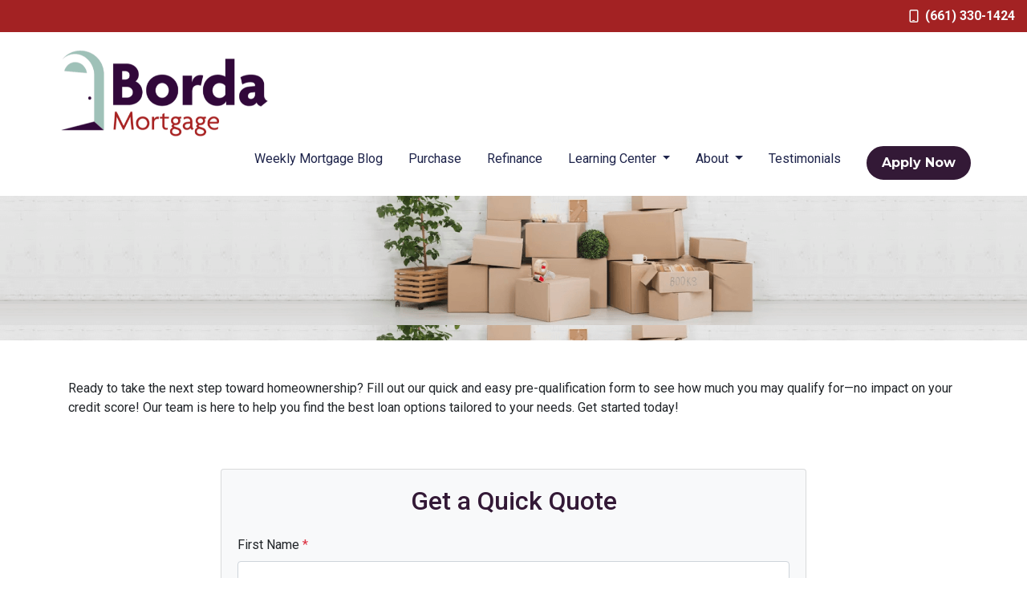

--- FILE ---
content_type: text/html; charset=UTF-8
request_url: https://www.teamborda.com/pre-qualify/
body_size: 4787
content:
<!DOCTYPE html>
<html lang="en">
<head>
    <meta charset="UTF-8">
    <meta name="viewport" content="width=device-width, initial-scale=1.0">
        <title>Borda Mortgage Associates</title>
    <link rel="canonical" href="https://www.teamborda.com/pre-qualify">
    <meta name="title" content="Borda Mortgage Associates">
    <meta name="description" content="">
    <meta name="keywords" content="">
    <meta name="robots" content="index, follow">
    <meta name="language" content="English">
    <meta property="og:title" content="Borda Mortgage Associates" />
    <meta property="twitter:title" content="Borda Mortgage Associates" />

    

    <style type="text/css"></style>

    <style type="text/css">header #navbar-top a.nav-link { color: #1d234a !important; }
</style>


<link rel="dns-prefetch" href="//di1v4rx98wr59.cloudfront.net">
<link rel="dns-prefetch" href="//d2vfmc14ehtaht.cloudfront.net">
<link rel="dns-prefetch" href="//fonts.gstatic.com">

                        <link rel="stylesheet" href="https://d2vfmc14ehtaht.cloudfront.net/optimized/css/6cbc8ec9ad1b41172c502e8c0ea416eff6072f4c.css">
                <style type="text/css">
    :root {
        --color-primary-main: inherit;
        --color-primary-light: inherit;
        --color-primary-lighter: inherit;
        --color-primary-lightest: inherit;
        --color-primary-dark: inherit;
        --color-primary-darker: inherit;
        --color-primary-darkest: inherit;
        --color-secondary-main: inherit;
        --color-secondary-light: inherit;
        --color-secondary-lighter: inherit;
        --color-secondary-lightest: inherit;
        --color-secondary-dark: inherit;
        --color-secondary-darker: inherit;
        --color-secondary-darkest: inherit;

        --color-text-main: inherit;
        --color-text-light: inherit;
        --color-text-lighter: inherit;
        --color-text-lightest: inherit;
        --color-text-dark: inherit;
        --color-text-darker: inherit;
        --color-text-darkest: inherit;
        --color-canvas-default-transparent: rgba(255,255,255,0);
        --color-page-header-bg: #f6f8fa;
        --color-marketing-icon-primary: #218bff;
        --color-marketing-icon-secondary: #54aeff;
        --color-diff-blob-addition-num-text: #24292f;
        --color-diff-blob-addition-fg: #24292f;
        --color-diff-blob-addition-num-bg: #ccffd8;
        --color-diff-blob-addition-line-bg: #e6ffec;
        --color-diff-blob-addition-word-bg: #abf2bc;
        --color-diff-blob-deletion-num-text: #24292f;
    }
</style>

    <link rel="shortcut icon" href="">
    <link rel="icon" href="">
</head>
<body>

    <header>
    <div class="topbar">
        <div class="row">
            <div class="col d-flex justify-content-end">
                                                <a class="font-bold d-flex align-items-center text-nowrap text-decoration-none" href="tel: (661) 330-1424">
                    <i class="fa-regular fa-mobile mr-2"></i> (661) 330-1424
                </a>
            </div>
        </div>
    </div>

    <nav>
        <div class="container p-0 d-flex align-items-start align-items-xl-center">
            <a class="navbar-brand" href="/">
                <img class="img-fluid" src="https://di1v4rx98wr59.cloudfront.net/aeff0e5485492/d26888e927845f69435290138384ea0c1aca059c.png" alt="Borda Mortgage Associates">
            </a>

            <div class="d-xl-none d-flex my-3">
                <a class="btn btn-primary btn-mobile-nav d-flex d-xl-none ml-auto mr-2" href="tel: (661) 330-1424"><i class="fa-regular fa-phone"></i></a>

                <div class="navbar-light">
                    <button class="btn-mobile-nav navbar-toggler" type="button" data-toggle="collapse" data-target="#navbar-top" aria-controls="navbar-top" aria-expanded="false" aria-label="Toggle navigation">
                        <span class="navbar-toggler-icon"></span>
                    </button>
                </div>
            </div>

            <div class="collapse navbar-collapse ml-auto" id="navbar-top">
                <ul class="ml-auto navbar-nav">
                                                                        <li class="nav-item">
                                <a class="nav-link text-nowrap" href="#">Weekly Mortgage Blog</a>
                            </li>
                                                                                                <li class="nav-item">
                                <a class="nav-link text-nowrap" href="/home-purchase">Purchase</a>
                            </li>
                                                                                                <li class="nav-item">
                                <a class="nav-link text-nowrap" href="/home-refinance">Refinance</a>
                            </li>
                                                                                                <li class="dropdown nav-item">
                                <a href="#" class="dropdown-toggle nav-link text-nowrap" data-toggle="dropdown">
                                    Learning Center
                                </a>
                                <ul class="dropdown-menu">
                                                                            <li class="nav-item">
                                            <a href="/loan-programs" class="nav-link text-nowrap">
                                                Loan Programs
                                            </a>
                                        </li>
                                                                            <li class="nav-item">
                                            <a href="/loan-process" class="nav-link text-nowrap">
                                                Loan Process
                                            </a>
                                        </li>
                                                                            <li class="nav-item">
                                            <a href="/mortgage-basics" class="nav-link text-nowrap">
                                                Mortgage Basics
                                            </a>
                                        </li>
                                                                            <li class="nav-item">
                                            <a href="/online-forms" class="nav-link text-nowrap">
                                                Online Forms
                                            </a>
                                        </li>
                                                                            <li class="nav-item">
                                            <a href="/faq" class="nav-link text-nowrap">
                                                FAQ
                                            </a>
                                        </li>
                                                                            <li class="nav-item">
                                            <a href="/blog" class="nav-link text-nowrap">
                                                Blog
                                            </a>
                                        </li>
                                                                    </ul>
                            </li>
                                                                                                <li class="dropdown nav-item">
                                <a href="#" class="dropdown-toggle nav-link text-nowrap" data-toggle="dropdown">
                                    About
                                </a>
                                <ul class="dropdown-menu">
                                                                            <li class="nav-item">
                                            <a href="/roster" class="nav-link text-nowrap">
                                                Meet the Team
                                            </a>
                                        </li>
                                                                            <li class="nav-item">
                                            <a href="/contact-us" class="nav-link text-nowrap">
                                                Contact
                                            </a>
                                        </li>
                                                                            <li class="nav-item">
                                            <a href="/testimonials" class="nav-link text-nowrap">
                                                Testimonials
                                            </a>
                                        </li>
                                                                            <li class="nav-item">
                                            <a href="/review-us" class="nav-link text-nowrap">
                                                Review Us
                                            </a>
                                        </li>
                                                                    </ul>
                            </li>
                                                                                                <li class="nav-item">
                                <a class="nav-link text-nowrap" href="/testimonials">Testimonials</a>
                            </li>
                                            
                    
                                        <li class="ml-xl-auto">
                        <a href="/apply-now" class="btn btn-primary text-nowrap px-3 ml-xl-3 font-bold my-1 mx-xl-0">
                            Apply Now
                        </a>
                    </li>
                    
                                    </ul>
            </div>
        </div>
    </nav>
</header>
                    <section class="section-banner-inner"
             style="background-image: url('https://d2vfmc14ehtaht.cloudfront.net/images/simply-unpacking/innerbannerbg.png?format=webp')"></section>
    
<section class="is-section is-box">
        <div class="container py-5">
            <div class="row">
                <div class="col">
                    <p>Ready to take the next step toward homeownership? Fill out our quick and easy pre-qualification form to see how much you may qualify for—no impact on your credit score! Our team is here to help you find the best loan options tailored to your needs. Get started today!</p>
                </div>
            </div>            <div class="row mt-5">
                <div class="col-xl-8 offset-xl-2">
                    <div class="card bg-light">
                        <div class="card-body">
                            
<div class="fw-container"><h2 class="fw-headline text-primary text-center mt-0">Get a Quick Quote</h2><form enctype="multipart/form-data" method="post" class="form-widget mt-4" data-form="eyJpbnB1dHMiOltdfQ=="> <input type="hidden" name="_token" value="cB2iFuZb1OEK7SLKUeKfsWUkPrzw6qC33xaHOcHm" autocomplete="off"><input type="hidden" name="form_key" value="quick-quote"><div class="rcv3" data-sitekey="6LeI6qokAAAAANmLslC-uxMj-WP32B1kdCNrFZRM"></div><script src="https://www.google.com/recaptcha/api.js?render=6LeI6qokAAAAANmLslC-uxMj-WP32B1kdCNrFZRM"></script><input type="text" name="alt_email" value="" style="display:none;"><input type="hidden" name="form_id" value="d-64777e1d1cef37f2b80a7996"><div class="row"><div class="col-12"><div class="form-group"><label>First Name <span class="text-danger">*</span></label> <input name="first_name" class="form-control input"> </div></div><div class="col-12"><div class="form-group"><label>Last Name <span class="text-danger">*</span></label> <input name="last_name" class="form-control input"> </div></div><div class="col-12"><div class="form-group"><label>Email <span class="text-danger">*</span></label> <input name="email" class="form-control input"> </div></div><div class="col-12"><div class="form-group"><label>Home Phone <span class="text-danger">*</span></label> <input name="home_phone" class="form-control input"> </div></div><div class="col-12"><div class="form-group"><label>Loan Amount <span class="text-danger">*</span></label> <select name="loan_amount" class="form-control"><option disabled value="">- Select an option -</option> <option value="less_than_75k">Less than $75,000</option><option value="75k_100k">$75,000 - $100,000</option><option value="100k_125k">$100,000 - $125,000</option><option value="125k_150k">$125,000 - $150,000</option><option value="150k_175k">$150,000 - $175,000</option><option value="175k_200k">$175,000 - $200,000</option><option value="200k_225k">$200,000 - $225,000</option><option value="225k_250k">$225,000 - $250,000</option><option value="250k_275k">$250,000 - $275,000</option><option value="275k_300k">$275,000 - $300,000</option><option value="300k_325k">$300,000 - $325,000</option><option value="325k_350k">$325,000 - $350,000</option><option value="350k_375k">$350,000 - $375,000</option><option value="375k_400k">$375,000 - $400,000</option><option value="400k_425k">$400,000 - $425,000</option><option value="425k_450k">$425,000 - $450,000</option><option value="450k_475k">$450,000 - $475,000</option><option value="475k_500k">$475,000 - $500,000</option><option value="500k_525k">$500,000 - $525,000</option><option value="525k_550k">$525,000 - $550,000</option><option value="550k_575k">$550,000 - $575,000</option><option value="575k_600k">$575,000 - $600,000</option><option value="600k_625k">$600,000 - $625,000</option><option value="625k_650k">$625,000 - $650,000</option><option value="650k_675k">$650,000 - $675,000</option><option value="675k_700k">$675,000 - $700,000</option><option value="700k_725k">$700,000 - $725,000</option><option value="725k_750k">$725,000 - $750,000</option><option value="750k_775k">$750,000 - $775,000</option><option value="775k_800k">$775,000 - $800,000</option><option value="800k_825k">$800,000 - $825,000</option><option value="825k_850k">$825,000 - $850,000</option><option value="850k_875k">$850,000 - $875,000</option><option value="875k_900k">$875,000 - $900,000</option><option value="900k_925k">$900,000 - $925,000</option><option value="925k_950k">$925,000 - $950,000</option><option value="950k_975k">$950,000 - $975,000</option><option value="975k_1000k">$975,000 - $1,000,000</option><option value="1000k_1100k">$1,000,000 - $1,100,000</option><option value="1100k_1200k">$1,100,000 - $1,200,000</option><option value="1200k_1300k">$1,200,000 - $1,300,000</option><option value="1300k_1400k">$1,300,000 - $1,400,000</option><option value="1400k_1500k">$1,400,000 - $1,500,000</option><option value="1500k_1600k">$1,500,000 - $1,600,000</option><option value="1600k_1700k">$1,600,000 - $1,700,000</option><option value="1700k_1800k">$1,700,000 - $1,800,000</option><option value="1800k_1900k">$1,800,000 - $1,900,000</option><option value="1900k_2000k">$1,900,000 - $2,000,000</option><option value="2000k_or_more">$2,000,000+</option></select> </div></div><div class="col-12"><div class="form-group"><label>Property Value <span class="text-danger">*</span></label> <select name="property_value" class="form-control"><option disabled value="">- Select an option -</option> <option value="less_than_75k">Less than $75,000</option><option value="75k_100k">$75,000 - $100,000</option><option value="100k_125k">$100,000 - $125,000</option><option value="125k_150k">$125,000 - $150,000</option><option value="150k_175k">$150,000 - $175,000</option><option value="175k_200k">$175,000 - $200,000</option><option value="200k_225k">$200,000 - $225,000</option><option value="225k_250k">$225,000 - $250,000</option><option value="250k_275k">$250,000 - $275,000</option><option value="275k_300k">$275,000 - $300,000</option><option value="300k_325k">$300,000 - $325,000</option><option value="325k_350k">$325,000 - $350,000</option><option value="350k_375k">$350,000 - $375,000</option><option value="375k_400k">$375,000 - $400,000</option><option value="400k_425k">$400,000 - $425,000</option><option value="425k_450k">$425,000 - $450,000</option><option value="450k_475k">$450,000 - $475,000</option><option value="475k_500k">$475,000 - $500,000</option><option value="500k_525k">$500,000 - $525,000</option><option value="525k_550k">$525,000 - $550,000</option><option value="550k_575k">$550,000 - $575,000</option><option value="575k_600k">$575,000 - $600,000</option><option value="600k_625k">$600,000 - $625,000</option><option value="625k_650k">$625,000 - $650,000</option><option value="650k_675k">$650,000 - $675,000</option><option value="675k_700k">$675,000 - $700,000</option><option value="700k_725k">$700,000 - $725,000</option><option value="725k_750k">$725,000 - $750,000</option><option value="750k_775k">$750,000 - $775,000</option><option value="775k_800k">$775,000 - $800,000</option><option value="800k_825k">$800,000 - $825,000</option><option value="825k_850k">$825,000 - $850,000</option><option value="850k_875k">$850,000 - $875,000</option><option value="875k_900k">$875,000 - $900,000</option><option value="900k_925k">$900,000 - $925,000</option><option value="925k_950k">$925,000 - $950,000</option><option value="950k_975k">$950,000 - $975,000</option><option value="975k_1000k">$975,000 - $1,000,000</option><option value="1000k_1100k">$1,000,000 - $1,100,000</option><option value="1100k_1200k">$1,100,000 - $1,200,000</option><option value="1200k_1300k">$1,200,000 - $1,300,000</option><option value="1300k_1400k">$1,300,000 - $1,400,000</option><option value="1400k_1500k">$1,400,000 - $1,500,000</option><option value="1500k_1600k">$1,500,000 - $1,600,000</option><option value="1600k_1700k">$1,600,000 - $1,700,000</option><option value="1700k_1800k">$1,700,000 - $1,800,000</option><option value="1800k_1900k">$1,800,000 - $1,900,000</option><option value="1900k_2000k">$1,900,000 - $2,000,000</option><option value="2000k_or_more">$2,000,000+</option></select> </div></div><div class="col-12"><div class="form-group"><label>Loan Type <span class="text-danger">*</span></label> <select name="loan_type" class="form-control"><option disabled value="">- Select an option -</option> <option value="purchase">Purchase</option><option value="refinance">Refinance</option><option value="debt_consolidation">Debt Consolidation</option><option value="home_equity">Home Equity</option></select> </div></div><div class="col-12"><div class="form-group"><label>Credit Score <span class="text-danger">*</span></label> <select name="credit_score_ranking" class="form-control"><option disabled value="">- Select an option -</option> <option value="excellent">Excellent</option><option value="good">Good</option><option value="fair">Fair</option><option value="poor">Poor</option></select> </div></div> <div class="col-12">
                <div class="form-group mb-0">
                    <div class="d-flex align-items-start">
                        <input type="hidden" name="opt_out_consent_accepted" value="No">
                        <input required name="opt_out_consent_accepted" type="checkbox" id="opt_out_accepted" class="styled-checkbox mr-2" style="width: 20px; height: 20px; margin-top: 4px;" value="Yes">
                        <label for="opt_out_accepted" class="text-sm" style="font-size: 12px;">By providing your phone number and/or email and clicking "Submit"
            you agree to our <a href="https://teamborda.com/legal">Terms of Service</a> and <a href="https://teamborda.com/privacy-policy">Privacy Policy</a> and consent to receive
             marketing communications from Borda Mortgage Associates via text, call, or email, including automated messages. To opt out, reply 'STOP' to any text.
              Message and data rates may apply.</label>
                    </div>
                </div>
            </div><div class="col-12"><button disabled class="btn btn-primary button-disabled">Submit</button> </div></div>
 </form></div>
                        </div>
                    </div>
                </div>
            </div>
        </div>
    </section>


    <footer>

    
        <div class="container pt-3 pt-xl-5 mb-4">
            <div class="row">
                                    <div class="col-md-6 col-xl mb-5 mb-xl-0">
                                                    <h3>About Us</h3>
                        
                                                    <ul class="children-1">
                                                                    <li>
                                                                                    <p class="mb-0">
                                                We've been helping customers afford the home of their dreams for many years and we love what we do.<br>Company NMLS: 257773<br>Personal NMLS: 257773<br><br><a target='_blank' href='https://www.nmlsconsumeraccess.org/'>NMLS Consumer Access</a>
                                            </p>
                                                                            </li>
                                                            </ul>
                                            </div>
                                    <div class="col-md-6 col-xl mb-5 mb-xl-0">
                                                    <h3>Contact Us</h3>
                        
                                                    <ul class="children-1">
                                                                    <li>
                                                                                    <p class="mb-0">
                                                1006 Calloway Drive# B<br>Bakersfield, CA 93312<br>Phone: (661) 330-1424<br><a href="mailto:tisha@teamborda.com">tisha@teamborda.com</a>
                                            </p>
                                                                            </li>
                                                            </ul>
                                            </div>
                                    <div class="col-md-6 col-xl mb-5 mb-xl-0">
                                                    <h3>Disclaimers</h3>
                        
                                                    <ul class="children-4">
                                                                    <li>
                                                                                    <a class="text-white" href="/legal">Legal</a>
                                                                            </li>
                                                                    <li>
                                                                                    <a class="text-white" href="/privacy-policy">Privacy Policy</a>
                                                                            </li>
                                                                    <li>
                                                                                    <a class="text-white" href="/accessibility-statement">Accessibility Statement</a>
                                                                            </li>
                                                                    <li>
                                                                                    <a class="text-white" href="/site-map">Site Map</a>
                                                                            </li>
                                                            </ul>
                                            </div>
                                    <div class="col-md-6 col-xl mb-5 mb-xl-0">
                                                    <h3>Resources</h3>
                        
                                                    <ul class="children-5">
                                                                    <li>
                                                                                    <a class="text-white" href="/loan-programs">Loan Programs</a>
                                                                            </li>
                                                                    <li>
                                                                                    <a class="text-white" href="/loan-process">Loan Process</a>
                                                                            </li>
                                                                    <li>
                                                                                    <a class="text-white" href="/mortgage-basics">Mortgage Basics</a>
                                                                            </li>
                                                                    <li>
                                                                                    <a class="text-white" href="/online-forms">Online Forms</a>
                                                                            </li>
                                                                    <li>
                                                                                    <a class="text-white" href="/faq">FAQ</a>
                                                                            </li>
                                                            </ul>
                                            </div>
                            </div>
        </div>

    
    <div class="bg-primary-darkest py-3">
            
        <div class="container">
            <div class="row">
                <div class="col-xl mb-2 mb-xl-0">
                                            <img src="https://d2vfmc14ehtaht.cloudfront.net/images/eoh-logo.svg?format=webp" class="img-sm"
                             alt="Equal Housing Lender Graphic"/>
                                    </div>
                <div class="col-xl d-flex flex-column align-items-center align-items-xl-end justify-content-center justify-content-xl-end">
                    <div class="socials-compact">
                        











                    </div>
                    <div id="lhp-branding" class="mt-3">
                        <img src="https://cdn.lenderhomepage.com/images/poweredby.png" width="27" height="21" alt="LenderHomePage Footer Logo"> Powered By <a href="https://www.lenderhomepage.com" target="_blank" class="ml-1">LenderHomePage.com</a>
                    </div>
                </div>
            </div>
        </div>
    </div>

</footer>
    <script async src="/js/f03dc1cce48afaf4/app.js"></script>
        <script>
        var _paq = window._paq = window._paq || [];
        /* tracker methods like "setCustomDimension" should be called before "trackPageView" */
        _paq.push(['trackPageView']);
        _paq.push(['enableLinkTracking']);
        (function() {
            var u="//oov.lenderhomepagecdn.com/";
            _paq.push(['setTrackerUrl', u+'matomo.php']);
            _paq.push(['setSiteId', '43963']);
            var d=document, g=d.createElement('script'), s=d.getElementsByTagName('script')[0];
            g.async=true; g.src='https://d1lndjvmq55t3r.cloudfront.net/matomo.js'; s.parentNode.insertBefore(g,s);
        })();
    </script>

    <script>var _userway_config = {account: 'che6LPcYj9', position: 2, color: "#0048FF"  }</script>
    <script src='https://cdn.userway.org/widget.js'></script>


    





    <script>window.preselectedLoanType = false</script>

    <script>window.loanOfficerUrl = "";</script>



</body>
</html>


--- FILE ---
content_type: text/html; charset=utf-8
request_url: https://www.google.com/recaptcha/api2/anchor?ar=1&k=6LeI6qokAAAAANmLslC-uxMj-WP32B1kdCNrFZRM&co=aHR0cHM6Ly93d3cudGVhbWJvcmRhLmNvbTo0NDM.&hl=en&v=PoyoqOPhxBO7pBk68S4YbpHZ&size=invisible&anchor-ms=20000&execute-ms=30000&cb=9526y27f0d8n
body_size: 48670
content:
<!DOCTYPE HTML><html dir="ltr" lang="en"><head><meta http-equiv="Content-Type" content="text/html; charset=UTF-8">
<meta http-equiv="X-UA-Compatible" content="IE=edge">
<title>reCAPTCHA</title>
<style type="text/css">
/* cyrillic-ext */
@font-face {
  font-family: 'Roboto';
  font-style: normal;
  font-weight: 400;
  font-stretch: 100%;
  src: url(//fonts.gstatic.com/s/roboto/v48/KFO7CnqEu92Fr1ME7kSn66aGLdTylUAMa3GUBHMdazTgWw.woff2) format('woff2');
  unicode-range: U+0460-052F, U+1C80-1C8A, U+20B4, U+2DE0-2DFF, U+A640-A69F, U+FE2E-FE2F;
}
/* cyrillic */
@font-face {
  font-family: 'Roboto';
  font-style: normal;
  font-weight: 400;
  font-stretch: 100%;
  src: url(//fonts.gstatic.com/s/roboto/v48/KFO7CnqEu92Fr1ME7kSn66aGLdTylUAMa3iUBHMdazTgWw.woff2) format('woff2');
  unicode-range: U+0301, U+0400-045F, U+0490-0491, U+04B0-04B1, U+2116;
}
/* greek-ext */
@font-face {
  font-family: 'Roboto';
  font-style: normal;
  font-weight: 400;
  font-stretch: 100%;
  src: url(//fonts.gstatic.com/s/roboto/v48/KFO7CnqEu92Fr1ME7kSn66aGLdTylUAMa3CUBHMdazTgWw.woff2) format('woff2');
  unicode-range: U+1F00-1FFF;
}
/* greek */
@font-face {
  font-family: 'Roboto';
  font-style: normal;
  font-weight: 400;
  font-stretch: 100%;
  src: url(//fonts.gstatic.com/s/roboto/v48/KFO7CnqEu92Fr1ME7kSn66aGLdTylUAMa3-UBHMdazTgWw.woff2) format('woff2');
  unicode-range: U+0370-0377, U+037A-037F, U+0384-038A, U+038C, U+038E-03A1, U+03A3-03FF;
}
/* math */
@font-face {
  font-family: 'Roboto';
  font-style: normal;
  font-weight: 400;
  font-stretch: 100%;
  src: url(//fonts.gstatic.com/s/roboto/v48/KFO7CnqEu92Fr1ME7kSn66aGLdTylUAMawCUBHMdazTgWw.woff2) format('woff2');
  unicode-range: U+0302-0303, U+0305, U+0307-0308, U+0310, U+0312, U+0315, U+031A, U+0326-0327, U+032C, U+032F-0330, U+0332-0333, U+0338, U+033A, U+0346, U+034D, U+0391-03A1, U+03A3-03A9, U+03B1-03C9, U+03D1, U+03D5-03D6, U+03F0-03F1, U+03F4-03F5, U+2016-2017, U+2034-2038, U+203C, U+2040, U+2043, U+2047, U+2050, U+2057, U+205F, U+2070-2071, U+2074-208E, U+2090-209C, U+20D0-20DC, U+20E1, U+20E5-20EF, U+2100-2112, U+2114-2115, U+2117-2121, U+2123-214F, U+2190, U+2192, U+2194-21AE, U+21B0-21E5, U+21F1-21F2, U+21F4-2211, U+2213-2214, U+2216-22FF, U+2308-230B, U+2310, U+2319, U+231C-2321, U+2336-237A, U+237C, U+2395, U+239B-23B7, U+23D0, U+23DC-23E1, U+2474-2475, U+25AF, U+25B3, U+25B7, U+25BD, U+25C1, U+25CA, U+25CC, U+25FB, U+266D-266F, U+27C0-27FF, U+2900-2AFF, U+2B0E-2B11, U+2B30-2B4C, U+2BFE, U+3030, U+FF5B, U+FF5D, U+1D400-1D7FF, U+1EE00-1EEFF;
}
/* symbols */
@font-face {
  font-family: 'Roboto';
  font-style: normal;
  font-weight: 400;
  font-stretch: 100%;
  src: url(//fonts.gstatic.com/s/roboto/v48/KFO7CnqEu92Fr1ME7kSn66aGLdTylUAMaxKUBHMdazTgWw.woff2) format('woff2');
  unicode-range: U+0001-000C, U+000E-001F, U+007F-009F, U+20DD-20E0, U+20E2-20E4, U+2150-218F, U+2190, U+2192, U+2194-2199, U+21AF, U+21E6-21F0, U+21F3, U+2218-2219, U+2299, U+22C4-22C6, U+2300-243F, U+2440-244A, U+2460-24FF, U+25A0-27BF, U+2800-28FF, U+2921-2922, U+2981, U+29BF, U+29EB, U+2B00-2BFF, U+4DC0-4DFF, U+FFF9-FFFB, U+10140-1018E, U+10190-1019C, U+101A0, U+101D0-101FD, U+102E0-102FB, U+10E60-10E7E, U+1D2C0-1D2D3, U+1D2E0-1D37F, U+1F000-1F0FF, U+1F100-1F1AD, U+1F1E6-1F1FF, U+1F30D-1F30F, U+1F315, U+1F31C, U+1F31E, U+1F320-1F32C, U+1F336, U+1F378, U+1F37D, U+1F382, U+1F393-1F39F, U+1F3A7-1F3A8, U+1F3AC-1F3AF, U+1F3C2, U+1F3C4-1F3C6, U+1F3CA-1F3CE, U+1F3D4-1F3E0, U+1F3ED, U+1F3F1-1F3F3, U+1F3F5-1F3F7, U+1F408, U+1F415, U+1F41F, U+1F426, U+1F43F, U+1F441-1F442, U+1F444, U+1F446-1F449, U+1F44C-1F44E, U+1F453, U+1F46A, U+1F47D, U+1F4A3, U+1F4B0, U+1F4B3, U+1F4B9, U+1F4BB, U+1F4BF, U+1F4C8-1F4CB, U+1F4D6, U+1F4DA, U+1F4DF, U+1F4E3-1F4E6, U+1F4EA-1F4ED, U+1F4F7, U+1F4F9-1F4FB, U+1F4FD-1F4FE, U+1F503, U+1F507-1F50B, U+1F50D, U+1F512-1F513, U+1F53E-1F54A, U+1F54F-1F5FA, U+1F610, U+1F650-1F67F, U+1F687, U+1F68D, U+1F691, U+1F694, U+1F698, U+1F6AD, U+1F6B2, U+1F6B9-1F6BA, U+1F6BC, U+1F6C6-1F6CF, U+1F6D3-1F6D7, U+1F6E0-1F6EA, U+1F6F0-1F6F3, U+1F6F7-1F6FC, U+1F700-1F7FF, U+1F800-1F80B, U+1F810-1F847, U+1F850-1F859, U+1F860-1F887, U+1F890-1F8AD, U+1F8B0-1F8BB, U+1F8C0-1F8C1, U+1F900-1F90B, U+1F93B, U+1F946, U+1F984, U+1F996, U+1F9E9, U+1FA00-1FA6F, U+1FA70-1FA7C, U+1FA80-1FA89, U+1FA8F-1FAC6, U+1FACE-1FADC, U+1FADF-1FAE9, U+1FAF0-1FAF8, U+1FB00-1FBFF;
}
/* vietnamese */
@font-face {
  font-family: 'Roboto';
  font-style: normal;
  font-weight: 400;
  font-stretch: 100%;
  src: url(//fonts.gstatic.com/s/roboto/v48/KFO7CnqEu92Fr1ME7kSn66aGLdTylUAMa3OUBHMdazTgWw.woff2) format('woff2');
  unicode-range: U+0102-0103, U+0110-0111, U+0128-0129, U+0168-0169, U+01A0-01A1, U+01AF-01B0, U+0300-0301, U+0303-0304, U+0308-0309, U+0323, U+0329, U+1EA0-1EF9, U+20AB;
}
/* latin-ext */
@font-face {
  font-family: 'Roboto';
  font-style: normal;
  font-weight: 400;
  font-stretch: 100%;
  src: url(//fonts.gstatic.com/s/roboto/v48/KFO7CnqEu92Fr1ME7kSn66aGLdTylUAMa3KUBHMdazTgWw.woff2) format('woff2');
  unicode-range: U+0100-02BA, U+02BD-02C5, U+02C7-02CC, U+02CE-02D7, U+02DD-02FF, U+0304, U+0308, U+0329, U+1D00-1DBF, U+1E00-1E9F, U+1EF2-1EFF, U+2020, U+20A0-20AB, U+20AD-20C0, U+2113, U+2C60-2C7F, U+A720-A7FF;
}
/* latin */
@font-face {
  font-family: 'Roboto';
  font-style: normal;
  font-weight: 400;
  font-stretch: 100%;
  src: url(//fonts.gstatic.com/s/roboto/v48/KFO7CnqEu92Fr1ME7kSn66aGLdTylUAMa3yUBHMdazQ.woff2) format('woff2');
  unicode-range: U+0000-00FF, U+0131, U+0152-0153, U+02BB-02BC, U+02C6, U+02DA, U+02DC, U+0304, U+0308, U+0329, U+2000-206F, U+20AC, U+2122, U+2191, U+2193, U+2212, U+2215, U+FEFF, U+FFFD;
}
/* cyrillic-ext */
@font-face {
  font-family: 'Roboto';
  font-style: normal;
  font-weight: 500;
  font-stretch: 100%;
  src: url(//fonts.gstatic.com/s/roboto/v48/KFO7CnqEu92Fr1ME7kSn66aGLdTylUAMa3GUBHMdazTgWw.woff2) format('woff2');
  unicode-range: U+0460-052F, U+1C80-1C8A, U+20B4, U+2DE0-2DFF, U+A640-A69F, U+FE2E-FE2F;
}
/* cyrillic */
@font-face {
  font-family: 'Roboto';
  font-style: normal;
  font-weight: 500;
  font-stretch: 100%;
  src: url(//fonts.gstatic.com/s/roboto/v48/KFO7CnqEu92Fr1ME7kSn66aGLdTylUAMa3iUBHMdazTgWw.woff2) format('woff2');
  unicode-range: U+0301, U+0400-045F, U+0490-0491, U+04B0-04B1, U+2116;
}
/* greek-ext */
@font-face {
  font-family: 'Roboto';
  font-style: normal;
  font-weight: 500;
  font-stretch: 100%;
  src: url(//fonts.gstatic.com/s/roboto/v48/KFO7CnqEu92Fr1ME7kSn66aGLdTylUAMa3CUBHMdazTgWw.woff2) format('woff2');
  unicode-range: U+1F00-1FFF;
}
/* greek */
@font-face {
  font-family: 'Roboto';
  font-style: normal;
  font-weight: 500;
  font-stretch: 100%;
  src: url(//fonts.gstatic.com/s/roboto/v48/KFO7CnqEu92Fr1ME7kSn66aGLdTylUAMa3-UBHMdazTgWw.woff2) format('woff2');
  unicode-range: U+0370-0377, U+037A-037F, U+0384-038A, U+038C, U+038E-03A1, U+03A3-03FF;
}
/* math */
@font-face {
  font-family: 'Roboto';
  font-style: normal;
  font-weight: 500;
  font-stretch: 100%;
  src: url(//fonts.gstatic.com/s/roboto/v48/KFO7CnqEu92Fr1ME7kSn66aGLdTylUAMawCUBHMdazTgWw.woff2) format('woff2');
  unicode-range: U+0302-0303, U+0305, U+0307-0308, U+0310, U+0312, U+0315, U+031A, U+0326-0327, U+032C, U+032F-0330, U+0332-0333, U+0338, U+033A, U+0346, U+034D, U+0391-03A1, U+03A3-03A9, U+03B1-03C9, U+03D1, U+03D5-03D6, U+03F0-03F1, U+03F4-03F5, U+2016-2017, U+2034-2038, U+203C, U+2040, U+2043, U+2047, U+2050, U+2057, U+205F, U+2070-2071, U+2074-208E, U+2090-209C, U+20D0-20DC, U+20E1, U+20E5-20EF, U+2100-2112, U+2114-2115, U+2117-2121, U+2123-214F, U+2190, U+2192, U+2194-21AE, U+21B0-21E5, U+21F1-21F2, U+21F4-2211, U+2213-2214, U+2216-22FF, U+2308-230B, U+2310, U+2319, U+231C-2321, U+2336-237A, U+237C, U+2395, U+239B-23B7, U+23D0, U+23DC-23E1, U+2474-2475, U+25AF, U+25B3, U+25B7, U+25BD, U+25C1, U+25CA, U+25CC, U+25FB, U+266D-266F, U+27C0-27FF, U+2900-2AFF, U+2B0E-2B11, U+2B30-2B4C, U+2BFE, U+3030, U+FF5B, U+FF5D, U+1D400-1D7FF, U+1EE00-1EEFF;
}
/* symbols */
@font-face {
  font-family: 'Roboto';
  font-style: normal;
  font-weight: 500;
  font-stretch: 100%;
  src: url(//fonts.gstatic.com/s/roboto/v48/KFO7CnqEu92Fr1ME7kSn66aGLdTylUAMaxKUBHMdazTgWw.woff2) format('woff2');
  unicode-range: U+0001-000C, U+000E-001F, U+007F-009F, U+20DD-20E0, U+20E2-20E4, U+2150-218F, U+2190, U+2192, U+2194-2199, U+21AF, U+21E6-21F0, U+21F3, U+2218-2219, U+2299, U+22C4-22C6, U+2300-243F, U+2440-244A, U+2460-24FF, U+25A0-27BF, U+2800-28FF, U+2921-2922, U+2981, U+29BF, U+29EB, U+2B00-2BFF, U+4DC0-4DFF, U+FFF9-FFFB, U+10140-1018E, U+10190-1019C, U+101A0, U+101D0-101FD, U+102E0-102FB, U+10E60-10E7E, U+1D2C0-1D2D3, U+1D2E0-1D37F, U+1F000-1F0FF, U+1F100-1F1AD, U+1F1E6-1F1FF, U+1F30D-1F30F, U+1F315, U+1F31C, U+1F31E, U+1F320-1F32C, U+1F336, U+1F378, U+1F37D, U+1F382, U+1F393-1F39F, U+1F3A7-1F3A8, U+1F3AC-1F3AF, U+1F3C2, U+1F3C4-1F3C6, U+1F3CA-1F3CE, U+1F3D4-1F3E0, U+1F3ED, U+1F3F1-1F3F3, U+1F3F5-1F3F7, U+1F408, U+1F415, U+1F41F, U+1F426, U+1F43F, U+1F441-1F442, U+1F444, U+1F446-1F449, U+1F44C-1F44E, U+1F453, U+1F46A, U+1F47D, U+1F4A3, U+1F4B0, U+1F4B3, U+1F4B9, U+1F4BB, U+1F4BF, U+1F4C8-1F4CB, U+1F4D6, U+1F4DA, U+1F4DF, U+1F4E3-1F4E6, U+1F4EA-1F4ED, U+1F4F7, U+1F4F9-1F4FB, U+1F4FD-1F4FE, U+1F503, U+1F507-1F50B, U+1F50D, U+1F512-1F513, U+1F53E-1F54A, U+1F54F-1F5FA, U+1F610, U+1F650-1F67F, U+1F687, U+1F68D, U+1F691, U+1F694, U+1F698, U+1F6AD, U+1F6B2, U+1F6B9-1F6BA, U+1F6BC, U+1F6C6-1F6CF, U+1F6D3-1F6D7, U+1F6E0-1F6EA, U+1F6F0-1F6F3, U+1F6F7-1F6FC, U+1F700-1F7FF, U+1F800-1F80B, U+1F810-1F847, U+1F850-1F859, U+1F860-1F887, U+1F890-1F8AD, U+1F8B0-1F8BB, U+1F8C0-1F8C1, U+1F900-1F90B, U+1F93B, U+1F946, U+1F984, U+1F996, U+1F9E9, U+1FA00-1FA6F, U+1FA70-1FA7C, U+1FA80-1FA89, U+1FA8F-1FAC6, U+1FACE-1FADC, U+1FADF-1FAE9, U+1FAF0-1FAF8, U+1FB00-1FBFF;
}
/* vietnamese */
@font-face {
  font-family: 'Roboto';
  font-style: normal;
  font-weight: 500;
  font-stretch: 100%;
  src: url(//fonts.gstatic.com/s/roboto/v48/KFO7CnqEu92Fr1ME7kSn66aGLdTylUAMa3OUBHMdazTgWw.woff2) format('woff2');
  unicode-range: U+0102-0103, U+0110-0111, U+0128-0129, U+0168-0169, U+01A0-01A1, U+01AF-01B0, U+0300-0301, U+0303-0304, U+0308-0309, U+0323, U+0329, U+1EA0-1EF9, U+20AB;
}
/* latin-ext */
@font-face {
  font-family: 'Roboto';
  font-style: normal;
  font-weight: 500;
  font-stretch: 100%;
  src: url(//fonts.gstatic.com/s/roboto/v48/KFO7CnqEu92Fr1ME7kSn66aGLdTylUAMa3KUBHMdazTgWw.woff2) format('woff2');
  unicode-range: U+0100-02BA, U+02BD-02C5, U+02C7-02CC, U+02CE-02D7, U+02DD-02FF, U+0304, U+0308, U+0329, U+1D00-1DBF, U+1E00-1E9F, U+1EF2-1EFF, U+2020, U+20A0-20AB, U+20AD-20C0, U+2113, U+2C60-2C7F, U+A720-A7FF;
}
/* latin */
@font-face {
  font-family: 'Roboto';
  font-style: normal;
  font-weight: 500;
  font-stretch: 100%;
  src: url(//fonts.gstatic.com/s/roboto/v48/KFO7CnqEu92Fr1ME7kSn66aGLdTylUAMa3yUBHMdazQ.woff2) format('woff2');
  unicode-range: U+0000-00FF, U+0131, U+0152-0153, U+02BB-02BC, U+02C6, U+02DA, U+02DC, U+0304, U+0308, U+0329, U+2000-206F, U+20AC, U+2122, U+2191, U+2193, U+2212, U+2215, U+FEFF, U+FFFD;
}
/* cyrillic-ext */
@font-face {
  font-family: 'Roboto';
  font-style: normal;
  font-weight: 900;
  font-stretch: 100%;
  src: url(//fonts.gstatic.com/s/roboto/v48/KFO7CnqEu92Fr1ME7kSn66aGLdTylUAMa3GUBHMdazTgWw.woff2) format('woff2');
  unicode-range: U+0460-052F, U+1C80-1C8A, U+20B4, U+2DE0-2DFF, U+A640-A69F, U+FE2E-FE2F;
}
/* cyrillic */
@font-face {
  font-family: 'Roboto';
  font-style: normal;
  font-weight: 900;
  font-stretch: 100%;
  src: url(//fonts.gstatic.com/s/roboto/v48/KFO7CnqEu92Fr1ME7kSn66aGLdTylUAMa3iUBHMdazTgWw.woff2) format('woff2');
  unicode-range: U+0301, U+0400-045F, U+0490-0491, U+04B0-04B1, U+2116;
}
/* greek-ext */
@font-face {
  font-family: 'Roboto';
  font-style: normal;
  font-weight: 900;
  font-stretch: 100%;
  src: url(//fonts.gstatic.com/s/roboto/v48/KFO7CnqEu92Fr1ME7kSn66aGLdTylUAMa3CUBHMdazTgWw.woff2) format('woff2');
  unicode-range: U+1F00-1FFF;
}
/* greek */
@font-face {
  font-family: 'Roboto';
  font-style: normal;
  font-weight: 900;
  font-stretch: 100%;
  src: url(//fonts.gstatic.com/s/roboto/v48/KFO7CnqEu92Fr1ME7kSn66aGLdTylUAMa3-UBHMdazTgWw.woff2) format('woff2');
  unicode-range: U+0370-0377, U+037A-037F, U+0384-038A, U+038C, U+038E-03A1, U+03A3-03FF;
}
/* math */
@font-face {
  font-family: 'Roboto';
  font-style: normal;
  font-weight: 900;
  font-stretch: 100%;
  src: url(//fonts.gstatic.com/s/roboto/v48/KFO7CnqEu92Fr1ME7kSn66aGLdTylUAMawCUBHMdazTgWw.woff2) format('woff2');
  unicode-range: U+0302-0303, U+0305, U+0307-0308, U+0310, U+0312, U+0315, U+031A, U+0326-0327, U+032C, U+032F-0330, U+0332-0333, U+0338, U+033A, U+0346, U+034D, U+0391-03A1, U+03A3-03A9, U+03B1-03C9, U+03D1, U+03D5-03D6, U+03F0-03F1, U+03F4-03F5, U+2016-2017, U+2034-2038, U+203C, U+2040, U+2043, U+2047, U+2050, U+2057, U+205F, U+2070-2071, U+2074-208E, U+2090-209C, U+20D0-20DC, U+20E1, U+20E5-20EF, U+2100-2112, U+2114-2115, U+2117-2121, U+2123-214F, U+2190, U+2192, U+2194-21AE, U+21B0-21E5, U+21F1-21F2, U+21F4-2211, U+2213-2214, U+2216-22FF, U+2308-230B, U+2310, U+2319, U+231C-2321, U+2336-237A, U+237C, U+2395, U+239B-23B7, U+23D0, U+23DC-23E1, U+2474-2475, U+25AF, U+25B3, U+25B7, U+25BD, U+25C1, U+25CA, U+25CC, U+25FB, U+266D-266F, U+27C0-27FF, U+2900-2AFF, U+2B0E-2B11, U+2B30-2B4C, U+2BFE, U+3030, U+FF5B, U+FF5D, U+1D400-1D7FF, U+1EE00-1EEFF;
}
/* symbols */
@font-face {
  font-family: 'Roboto';
  font-style: normal;
  font-weight: 900;
  font-stretch: 100%;
  src: url(//fonts.gstatic.com/s/roboto/v48/KFO7CnqEu92Fr1ME7kSn66aGLdTylUAMaxKUBHMdazTgWw.woff2) format('woff2');
  unicode-range: U+0001-000C, U+000E-001F, U+007F-009F, U+20DD-20E0, U+20E2-20E4, U+2150-218F, U+2190, U+2192, U+2194-2199, U+21AF, U+21E6-21F0, U+21F3, U+2218-2219, U+2299, U+22C4-22C6, U+2300-243F, U+2440-244A, U+2460-24FF, U+25A0-27BF, U+2800-28FF, U+2921-2922, U+2981, U+29BF, U+29EB, U+2B00-2BFF, U+4DC0-4DFF, U+FFF9-FFFB, U+10140-1018E, U+10190-1019C, U+101A0, U+101D0-101FD, U+102E0-102FB, U+10E60-10E7E, U+1D2C0-1D2D3, U+1D2E0-1D37F, U+1F000-1F0FF, U+1F100-1F1AD, U+1F1E6-1F1FF, U+1F30D-1F30F, U+1F315, U+1F31C, U+1F31E, U+1F320-1F32C, U+1F336, U+1F378, U+1F37D, U+1F382, U+1F393-1F39F, U+1F3A7-1F3A8, U+1F3AC-1F3AF, U+1F3C2, U+1F3C4-1F3C6, U+1F3CA-1F3CE, U+1F3D4-1F3E0, U+1F3ED, U+1F3F1-1F3F3, U+1F3F5-1F3F7, U+1F408, U+1F415, U+1F41F, U+1F426, U+1F43F, U+1F441-1F442, U+1F444, U+1F446-1F449, U+1F44C-1F44E, U+1F453, U+1F46A, U+1F47D, U+1F4A3, U+1F4B0, U+1F4B3, U+1F4B9, U+1F4BB, U+1F4BF, U+1F4C8-1F4CB, U+1F4D6, U+1F4DA, U+1F4DF, U+1F4E3-1F4E6, U+1F4EA-1F4ED, U+1F4F7, U+1F4F9-1F4FB, U+1F4FD-1F4FE, U+1F503, U+1F507-1F50B, U+1F50D, U+1F512-1F513, U+1F53E-1F54A, U+1F54F-1F5FA, U+1F610, U+1F650-1F67F, U+1F687, U+1F68D, U+1F691, U+1F694, U+1F698, U+1F6AD, U+1F6B2, U+1F6B9-1F6BA, U+1F6BC, U+1F6C6-1F6CF, U+1F6D3-1F6D7, U+1F6E0-1F6EA, U+1F6F0-1F6F3, U+1F6F7-1F6FC, U+1F700-1F7FF, U+1F800-1F80B, U+1F810-1F847, U+1F850-1F859, U+1F860-1F887, U+1F890-1F8AD, U+1F8B0-1F8BB, U+1F8C0-1F8C1, U+1F900-1F90B, U+1F93B, U+1F946, U+1F984, U+1F996, U+1F9E9, U+1FA00-1FA6F, U+1FA70-1FA7C, U+1FA80-1FA89, U+1FA8F-1FAC6, U+1FACE-1FADC, U+1FADF-1FAE9, U+1FAF0-1FAF8, U+1FB00-1FBFF;
}
/* vietnamese */
@font-face {
  font-family: 'Roboto';
  font-style: normal;
  font-weight: 900;
  font-stretch: 100%;
  src: url(//fonts.gstatic.com/s/roboto/v48/KFO7CnqEu92Fr1ME7kSn66aGLdTylUAMa3OUBHMdazTgWw.woff2) format('woff2');
  unicode-range: U+0102-0103, U+0110-0111, U+0128-0129, U+0168-0169, U+01A0-01A1, U+01AF-01B0, U+0300-0301, U+0303-0304, U+0308-0309, U+0323, U+0329, U+1EA0-1EF9, U+20AB;
}
/* latin-ext */
@font-face {
  font-family: 'Roboto';
  font-style: normal;
  font-weight: 900;
  font-stretch: 100%;
  src: url(//fonts.gstatic.com/s/roboto/v48/KFO7CnqEu92Fr1ME7kSn66aGLdTylUAMa3KUBHMdazTgWw.woff2) format('woff2');
  unicode-range: U+0100-02BA, U+02BD-02C5, U+02C7-02CC, U+02CE-02D7, U+02DD-02FF, U+0304, U+0308, U+0329, U+1D00-1DBF, U+1E00-1E9F, U+1EF2-1EFF, U+2020, U+20A0-20AB, U+20AD-20C0, U+2113, U+2C60-2C7F, U+A720-A7FF;
}
/* latin */
@font-face {
  font-family: 'Roboto';
  font-style: normal;
  font-weight: 900;
  font-stretch: 100%;
  src: url(//fonts.gstatic.com/s/roboto/v48/KFO7CnqEu92Fr1ME7kSn66aGLdTylUAMa3yUBHMdazQ.woff2) format('woff2');
  unicode-range: U+0000-00FF, U+0131, U+0152-0153, U+02BB-02BC, U+02C6, U+02DA, U+02DC, U+0304, U+0308, U+0329, U+2000-206F, U+20AC, U+2122, U+2191, U+2193, U+2212, U+2215, U+FEFF, U+FFFD;
}

</style>
<link rel="stylesheet" type="text/css" href="https://www.gstatic.com/recaptcha/releases/PoyoqOPhxBO7pBk68S4YbpHZ/styles__ltr.css">
<script nonce="9CqypkvfYCpijZ8o_x0cZw" type="text/javascript">window['__recaptcha_api'] = 'https://www.google.com/recaptcha/api2/';</script>
<script type="text/javascript" src="https://www.gstatic.com/recaptcha/releases/PoyoqOPhxBO7pBk68S4YbpHZ/recaptcha__en.js" nonce="9CqypkvfYCpijZ8o_x0cZw">
      
    </script></head>
<body><div id="rc-anchor-alert" class="rc-anchor-alert"></div>
<input type="hidden" id="recaptcha-token" value="[base64]">
<script type="text/javascript" nonce="9CqypkvfYCpijZ8o_x0cZw">
      recaptcha.anchor.Main.init("[\x22ainput\x22,[\x22bgdata\x22,\x22\x22,\[base64]/[base64]/[base64]/[base64]/[base64]/[base64]/[base64]/[base64]/[base64]/[base64]\\u003d\x22,\[base64]\x22,\[base64]/[base64]/CsyXCs8OCw4vCqMOiwrE6wpc+KwJRcFp1w7DDmU/DgCzCkyrChMKNIi5oTEpnwr0rwrVaccKSw4ZwRmrCkcKxw7bChsKCYcOmQ8Kaw6HCrMKqwoXDgz7CucOPw57Dm8KKG2Y+wrrCtsO9wpzDpjRow5TDt8KFw5DCrgkQw60tCMK3XzPCiMKnw5EvRcO7LWfDiG90K0JpaMKww5pcIwfDiXbCkwBEIF1pcSrDiMOQwoLCoX/Cqw0yZQl/wrwsGVgtwqPCpMKlwrlIw4xFw6rDmsKEwrs4w4svwqDDkxvChT7CnsKIwprDjiHCnm/DpMOFwpMmwoFZwpFqDMOUwp3Dii8UVcKXw6QAfcOpAsO1YsKASBF/FsKpFMONZEM6RnxZw5xkw6XDtmg3UMKfG0wFwqxuNmvCnwfDpsO7wqYywrDCksK8wp/[base64]/[base64]/wpHCiGjDtkMjfMKbw6LCkMO8w7nCh8O1w67Cg8O8R8KSwoDDmlTDghrDlsO7TcKoMcKACyZTw5TDsnXDoMKJHsOIbcKfM28LScO3b8OVViLDvyoCSMKdw7TDscOww6HCpnINw4gTw4YKw7F5wpnCqBbDkAM/w5XDtwrCosKtYiILw6tnw4wBwoM3G8KLwpwQOsKbw7HCpsKSHsKSRRhrw5jCisK3CTRJL0LCjMKew5TCrgjDqz3DosKHb2vDvsOlw47ChDRLX8O4wqY/dV8TY8Orwr7DhQ3DjUYZwowJbcKBTDB0wqXDvcO0E3UiWw3DqMKPGHPCiCLDmMKcT8OFfUdpwoBydsOcwrLDsx9iOcOkG8KXLGzCkcKnwo5Rw6fDiGbCtcOfwphEbXFDwpfCt8KFwqdswohuOcOSUhZhwprDh8KPPUfDkD/[base64]/[base64]/DmsKxccO8fnc0BcKzw5lIw6jDvsK9wqonw4TDvcO9wq/[base64]/ZcOewoAuVmPDv8O4w4nCj8K4w7kGcQhPwpvDqFMrW17CiCF0wqtew6PDkmxRw7AlRB0Hw6AAw5DChsK4w6fDnwZQwrweNsKlw70dOMKiw6DCpsKuOMKbw74qTW8Vw63CpMOfewzDo8Knw79Xw6nDsHc6wowSQ8KNwq/Ch8KlA8OCKzHCnlRmcFHCkMKHC3zDi2jDkMK8w6XDg8Kpw7wNYjbCkmPCkG4Xwq1AbcKHFcKmW0bDrMK8wrFcw7c4dVfDshXCosKiJUlrG1wGKknCgcKCwo4+w4/Cj8KTwpomJAc3GWs9UcOQVMOKw6NnV8KLwroQw7cWwrrCmybDqUnChMO/ST46w4vConQLwoHCmsOAw4oqwrcCJcKmwp90A8OcwrtHw4/DosKdG8KLw7HDp8KVd8KFCsKNbcOFDy7CugTDkAFPw5zClGtrOH7CoMO4AcOuw4ttwqMQbMODw7/DtMK4fFnCgShnw53DuTfDkHF2wqpGw5bDi1c8QwU+w5PDs19WwoDDtMKaw50Qwp9Lw4zDmcKUail7IlXDnm18XcOfOsOWPVfCjsORYFQow7vDjsKMwqvCnFTChsKcC38Dw5BgwpzCrGnDn8O8w5/ChcKRwpPDiMKOwptjQMK/BE5BwppBUHlNw485wr7Cg8OPw6N2EMK5c8OYMsOCEEnCkBPDkB1+w5vCtcOtZjg/[base64]/w6DDscOUfn7CtMO/YyxCTGNWw5nCqg3Dp1/DjVx4acKLfA/DjR1/GMK3S8KUJcOawrzDqsKnD30Hw6/CjcOLw5EmUAsOT2zCjGBRw7/Cm8KJWn/CiVlsFhbCp1PDnsOeNwpxamXDrHwvw5cMwoDDmcOmwqnDm1LDm8K0NsObw5HCkyMBwr/DsnfDqW5mcUzCuyYwwqs+PMOTw7sJw4hTwp4bw7YAw6hGDsKrw48Ew7TDnmZgESXDjcKoTsO5JMKdw68pJMO5Qw/[base64]/[base64]/DhBJ+wqgNZF0yZxggwo8SwrXDqkJgJsODNjDDpAvCqXXCs8KnRMK5w5V/Wg8Fwqc2AV0iFMOBVG4bwr/DpTdGwpNsUMOUay0xUcOWw7jDj8Kewr7Dq8O7U8O+w4woQsKnw5HDlMKpwrLDpl0DfzjDr0sDwpnClX/Dgz42w4kmEcK8wrTDmMOxwpPCkMKDIFTDuwoJw4rDs8OdK8OLwrM5w6TDmmTDixLCnkbDl2IYY8OeYFjCmnZxwonDhlBgw616w40hbE3CmsOHUcKbS8KgC8OPXMKuMcO5cC8PPcOEY8OGd2l2w6jCijXCgFrChh/CrxPDh108wqUsPMKLEyMJwrLCviBtWmzClHUKwrnDilPDhMKfw6DChWZQw7jCmzpPwqbCnMOtwofDjcKMH0PCpcKDFRIFwrcqwoxhwobDsEfCrgvCnXpGe8KOw4oBWcOdwrBqcQHDg8KIEAB7bsKkw4vDog/[base64]/DnXYCBATDgG/DqcKewp9pAgwqVcOWUsKnwrXCosOFASHDnTzDs8KyMcOSwr7Dq8KackjDtmTDjS9vwqHCt8OUP8OyORZLZUbCkcO/PcO7M8OAUCvCicKIdcKoGgDCqn3Dg8OBR8Klwp51wpXCjsO2w6TDtE0pP2jDgEQ2wrfCr8K7U8K5wobDg0/CpMOEwpbDr8KmO2LChcOPBGE3w4tzJFvCocOFw4HDmsOTc3M7w6Z1w73DqAJIw49sKWHCsR08w6PDv1DDhz3Cq8KpQQzDhcOcwqfDicKUw68qWhMHw7cNScOxdcOcNkPCv8OjwoTCqMOnHcOrwrs/[base64]/[base64]/DkVs1w5zCmMOIwoYTwqvCg8KQwoTDiS/Ci0QQWzzClgMhVcKQUcOcw6dJYsK3U8OxP2I6w5XCgMOfZQ3CocKswrgHcyjDoMKqw65pwpNpBcOVGcKeOg7ClRdAFMKGw43DoB1jFMOBHsOwwqofWsOqwrIqI28pwpMcEGrCkcOiw5tdRyrDnDVsFQnCox4dCcKYwq/CiRN/w6vChMKSw5YsEsKUw6PDqsOvFMOSw5jDnDjDiDEtdsKKwpAhw58CbsKvwpUiVMKXw73CnEZaHmjDuScWFkFVw7nCh1HCvMK3woTDnVFTMcKnbA7CgnjDtw7DgyXDohbDr8KAw4fDggBXwo8WZMOgwrHCpnLCocOIcsKGw4jDoyEhQk/Dg8OHwp/CglQGGlLDucOeccKdwq4owr7Dt8Owf0nCrD3DtRXCgcOvw6HDmUQ0csOaDMKzGMKXw5IJwqzCq03CvsK4w4kHX8KPYMKNdcOPbcK9w7t5w6Z1wqZXSsOjwr/[base64]/T0MiSHwYAcOKw6d1JAbDv2PCjQ0yM3/CgsOaw6lvVVBOwqgfWGkqLgdbw492w7AqwqgZwp3CmQ3Dk2fCmTjCiRvDimxME2obVzzCljV9OsOcwpXDrUTCr8K2c8OTE8KBw5zDj8K4bMKBw4JhwrjDsDXCk8KYZzIuWz1/wpYyHys8w7Eqwp1fJsKrEsOfwq8UDG7CtQzCt3HClMOfwox6QhFjwqLDhcKaOcOWA8OKwqjCmMKRFwl4dXHCj1DCrcOiHcOmYsKHMmbClMO5csONXsKqGcOFw4TCkC3DoX9QTcOGwo7DlzzCsisXwo/[base64]/DkBzDtkpyw7zCqcO3woIWw7fCg8Owe8KVU8Kkw5zCucKaSxweU1vCu8KUO8KywqImCcKVDRbDlsO8HMKiCRvDpFXDg8OEw7rCuTPChMKEPMKhw5nCvzZPKi7CtzEIwrTDssKCQMOPS8KVBsKdw6DDuXDCisOfwqXCgcKWMWtXw7nCgsOIwpjDjBksGcOXw6/[base64]/DmjfDgxc4w6LCmWLDhcObw67DoXrCrcOUMTVrwq4sw7wMwqLDl8OuCSxPwr4kwoJCVcKBW8O2bsOqX3FwU8K5L2jDsMOUWsKhcR9dwojDkcO/w5/DpMKTEnxfw4seKQXDgm/Dm8O0C8K8woDDixXDrMKUwrZew51KwoBAwrRYw6XDkgt6wp8iaT9ywpvDp8K9w5jDpcKhwp3DuMKpw5AfXEcYScKzw508QnAlMBReKVzDqMKwwqkzBMOxw6MDasKGdxTCiALDl8KWwrrDtXoGw7jDuS1xA8KLw7nCklk/OcODZ3nCr8KXwq7Di8KpM8KKSMOrwqLDijjDtn86KBLDmsK6BcKIwpHCoGrDp8Kqw7ECw4LCg0jCrmnCgMOpV8O5w6krdsOiw6rDgsKTw6JPwqnCo0rChwcrYD89M1cefMOHVEfCigbDhsKUwrvDjcOPw4gpw4jCkhBuwoZ6wrTDmMK4RCs/PMKNY8OdesO/wpTDu8Ogw4nCvFPDhlB7N8OUIMK4T8KCPcO6w4XDh10xwrLDiUI8wpc4w4Evw7PDv8KcwpXDr1HCnEnDu8OjFR/Djy3CvMONNGJaw4h9w5PDm8Orw4VEPj3CscOKOn5+V2MZK8K1wpduwr5ocT5Ew7FqwoDCs8OSw5TDicOZw644UMKCw4Rzw4TDisO+w5BQacO0GyzDt8OuwqtJMcK5w4jDncOZVcK3w591w7d2w7Zvwr/DvMKBw6U/w4XCi2DDo2Mkw7bDvUTCuQ8/VWnCukzDlcO/w77CjF/CpcKFw7TCo1vDvsOnRsOrw43CjsOPaBN8wqjDh8ONGmDDqmBsw7vDnFFbwowVcHzDrxl8wqgTFh/[base64]/Vl1jck3DssKgeQ4wWB9SR8KCOMOCXcKdTz3ClMOnOzLDgMKqH8K9w5vCpz1vImU/w7wrWMK9wpTCsDRCLsKoawjDoMOhwr9Xw5ETLMOVISzDvQTCpnozwqcHw67Do8K0w6XCrWMDDnZoeMOiHcOiKcOJw4vDhitowpjCnMOJWx4RWMO4a8OowpbCosO4Hz/[base64]/CrWdhw4xvCcOow7MHwq3DmH3ChjU5WcOxw7NIw6FXYMKcw7zDjCjDi1PCk8Ktw5HDqXRhazRkwoPCsxoNw5nCtDvCplvCs2M+wop0W8KWwoMLw4B/w7ASQcK/w6PCncONw4B+Sx3Dh8O2HXAaL8KCCsK/BATCtcO2D8KIUiVyf8KeZD7CkMOEw7nDrMOpIgjDl8O0w4LDvcKZIgkLwrbCpk/[base64]/DpTXCmMKeEVIrTWInw7ITwr1rwrB7SChdw73Ds8KWw7zDhGEwwrojwrPDjcOzw7d1w6TDlMOWIkYAwp50bTVbwq/ChXR5UsOvwoTCp15pRFfCs2xkw4DCrmx+w67Do8OcUC9BcwnDgnnCsRMOLRdyw59iwr4kEcOjw6TCj8KjYHtdwp5KcgvCl8OIwpsowqBfw4DCgi3Cn8OrGEPCoh9xCMOpeQjCmCEzX8Ouw7lUaCc4fcO/[base64]/CmcO4QMOQXcOqdlR/w6Rsw57ChU3Ch8OCFMOWw4x8w6/Cmy1BNwrDihbClAtWwqnDnRs0BTjDkcKPTA5pw7xQRcKlSnfDtBBnKsOnw78Jw4jCv8KzYgvDscKBw45zEMOlcUnDsz4YwoNHw7xXCFMqwp/DssOYw74VLGRZEBPClcKUAcKvE8ODw5Q2aT8mwp1Aw4/[base64]/Dg8Khw7gIw4pzwoYEF3PDt8OvEcKdRMKZIXBdwrzDg1d+cTjCnld5M8KGAxlSwp/DscOsHzbCkMKuJcKhwprCk8OoaMOVwpESwrPDqcKFEcOEw7jCgsKyecOlfm/CkzrDhCkwScKYw47DrcO8w6Ztw5IENsKkw5d4GAjDsSh7H8KBLMKkUR0yw6U3WsOuecKiworCk8OFwrh2dx3Ck8OwwrvCoTrDoSzDr8KwFsKnwpHDs2fDiEbDgmTChEAfwrYVQcO7w7/[base64]/[base64]/CtHJYHFPCn10/[base64]/NcKBH8KGQCbCkMOJwrbDq8O9BsKmH1wmK1ZHwovCkAYfw4bDq2bCn1Q/[base64]/[base64]/[base64]/IsOHJUfCgEMiMMK5Nk3Cq8Kmw74/VWzCoRjCkXjDvUnDsh4Rwo0Gw5PCilLCmyB5XsOQQSgCw5nCisK7bWLDnD3DvMOiw5wQw7gKw6RcHzjCoCnDk8Kww6Bcw4Q8QW97wpM+I8K8VsONRcK1wp1iw5jDqxcSw67Dp8KhHxbCmsKCw5pSw73DjcKFMsKXAnfChHrCgT/[base64]/CigTDkFNAworCsMOtw7LChsOXX8KabyQ+wrcYw65OI8Khw5s4AzlFw6IAfF8GFcO5w5LCq8KwTsOTwoXCsy/Dnx3DoX7ChicQfsKvw7cAwrA9w5AFwqhmwofCszPDgkdCLg1TfBfDmsOIWsO6ZFjCvMO8w51EGC0VI8O8wpMjL3sMwrwvZMKIwoIcJyjCsnTClcK9wp9UV8KvbsOLwoDCiMKywqE1PcOcSMOXTcKzw5U6bMO2NQZ9FsKXFDjDlMOiw7d/I8O9GyrDjsOXwo3DqsKNwqQ4TU97EAkGwoTCpWY4w6kGQX/[base64]/w5YBH8OTBcO8wrQPVGo2SsK7WwbCjxEjAwvCpF/DtxYwTcKnw5XCgsKZUAhuwognwpdjw4N1Xjo5wq0Ywo7Cnz7DrsKHO2wQIcOPfhI4woo9V3gkKAAsdxknKMKkb8OmUsOQIiXCuAjDoldLwq4Sdmg3wpnDmsKgw7/DscOiUFjDtRFCwp51w6hNUsKieATDtxQDVsOqIMK/w7nDoMKaek5NGsOzO0U6w73CsV8JFU17QERuTVEyWsKfbMK4woFVbsOkDsKcKsK1WcKlTMOLPsO8MsO3w6NXwoJCU8Kpw7RDTB4uP1J8O8K2YDFpClRtwpvDrsOvw5I4w7Nsw5U2wqR5KVdOcX7DgsKWw608Ym/[base64]/DmsOXw7LCt3nCrMOcNBHChzbCvsKwMcKqIHrDi8OtEMKDw6Z0KFphPMKdwr02w5fCjz97wprCkcOiBMKfwrFcw5g4IcKREhzChsOnEcKtMnN3wpjClsKuC8K0w756wp10QkVZw4bCunQ0BsK/ecK3ZGFnw5k5w5XDisO5KsO8wphxOsOqMcKKZjl3w5/[base64]/Dp8KEP2FowolVwoFrw4QmJsOoSsOpw6zCp8KewqjChcOjw7wNwqvCrgZAwovDmw/CmsKXDzvCi2LDssOkIMOCIC0Fw6QHw5NdAUHCiyJMw5sQw6tVL3NMUsOLBcOEYMKNFsOjw45Aw7rCsMK9J1LCjx9CwrBLL8Kfw4zDhnxKUHPDki/DnQZMw5TCi0YgcsKKZwbCjjLCogRUOjHCvcOLw5VSfsK0IcKEwr16wrowwrIxDWlWwprDisOvwo/ChTV2wpLDqxIUbD8hFsKKwpfCpWnCgWgpwqzDjBMKSh4bWsOCF0rCncKYwpTDnMKDRQHDsCZeCMK8wqkec3XCmMKtwoZyBkE3Y8O7w6XDpynDqcO/wrYKdTjCtG96w5Z8wrlrBcOvDzHDuFvDt8OpwqUAw4BNPAHDt8KsOGzDlMOOw4HCuMKiTSplDcKuwq7DpWARU1s/wpYPCmPDgC7CnSRdSMK+w74Aw5vCm3LDs2nClDrDiGjCvxDDrsKhecKrYmQ8w4MZBRRjw481w4wkI8KtDCUAbUU7JjECwrPCkVrDoAXCh8KDw7wgwqM/w4PDh8KCwptTScOAwpnDvsOJAD/[base64]/wqtaA2LDtXLDn8ObUyA+U8OvRitkw7Nyw73DtcO9wpLCoMOxFcOSb8O+Vy3CmsKgA8K9w7TCmcO3LcOOwpHCh3LDuHfDmiDDpG40K8KBBsO1Yx7CgcKPIHs/[base64]/CusOuwoHDgMOKMhVbYy3DultELTdCHsK4wrjCqVoTNE98UzjCvMKTSsK1ecOjMsK6D8Ohwqh4GCDDp8OBAXDDkcKUw6IMGcOPw7dPw6zChHlGw6/CtksbQ8KzK8ONIcKXZkHDriPCoil3wpfDiynCjGccE3TDkcKIDsKffjnDpDpxJ8K1w4wwCgTDridRw74Rw6jCocOIwrtBb1rChCfCgy4sw5fDrC57wp3DgQE3wpfCn1o6w5HCkiVYwpwrw7NZwqwFw4sqw7Q/AsOnw6/DuWnDosOKZsK7PsKDwpjCq0pwUzwzBMKww4rCh8KJXMKJwqZ7w4QsJR5qw5jChEQOw5vCuz5uw43ChWllw5cYw6TDqDB+wp89wq7DoMObUkLCiw5va8KiE8KewoPCqsO8XgYFBsKuw4vCqBjDpsK+w7/[base64]/[base64]/[base64]/wpthw7vCi8Kjwq/DsVNPJMONwrjCnsKHw717H8OMW3PDjMOCDybChcKmccOlfB1NB3ZOw60WYUhiXMO9QMK5w5bClMKrw6lWfMOOTMOjGyRWd8K/wonDsgbDmn3CqyrCpkpuQsKMJsORw4J7wo0kwr02OAzCscKbWi3Dq8Krb8Kcw6t1w4NYL8KCw73ClsOMw4jDtlHDlMOIw6LDu8Kqbk/CkHdzVsOgwpPDrMKfwpFpFSQ6IzDCuCd9wpTClnshw4/CnsK2w7rCmsOowp7Dnm/DnsOLw7vDgkHCjF/Ck8KBA1FPwqVoEkjDvcOLwpXClWfDqwbDicOZE1NhwoEHwoE4HT1QaHwSLjd/NMKUScO5EcO8wrrCtS7DgsOOw4VaMRZvdQDCtU0/wr7CiMKxw6TDpX9XwrnDpx1Fw4vCmSB/w7wkNsKHwoxqJMKkw4Rpcg4TwpzDmHF1B0ogfMKVwrYaThM3HcKgTizDmcOyVk3CvcKuMcKRYkHCmMKVw5l9RsK7w4RIw5nDtmJJwr3ConDDsBzCm8Ksw6LDlw1YMMKBw5g0UEHCusKNB3Mjw6AbAMOuRDN/SsOHwoJvf8KMw4DDnQ/CnsKhwp4xwr14IcOuw4kja3s/XQZEw6s9ZVTDr34Gw47Dg8KIT3skbMKrN8KvGhQIwqXCqVQnSRZ0L8KuwrbDqDMTwq97w5lZIxfDjmjCksOEbcKowqHCgMOSwqPDlsOtDjPCjMOuQxTCi8OCwpNiwq/CjcOhwoBvEcOPwq1uw6oawqHDgSQEw65DaMOUwqs2FsOAw7jCrMO4w5gWwqjDjsOSZ8Kaw4AKwprCtTcFKMObw4low6jCqX7CvTnDqjAKw6tRa1TCl3XDsjUfwr3Dm8OXXgVkwqxHKF/Dh8K2w6/CsSTDiwXDjzLCtsOQwoFBw4gSw6fCjlPCp8KKW8KGw5wRfUJOw6Eew6RRVXRlSMKqw79xwpzDjC4/[base64]/DoRMKNilfw5XDj8O6C3TDjFnDgsOpbVfDvMOARsOcwqnCoMOJw57CksKPwrNuw6otwrVwwpzDvk/[base64]/Cr8Orwo7DjGPDr8O/TCbDmAhEwo9Kw5hQwq/CmsK4wocMPcKrSQjCkivCvAXCmQfCmgcRw4HDi8KuGiwow4EsTsOUw5MAU8O2dWZWacOsdsKGX8KvwobDn2TCgFttEsOOZUvCrMKYwqvCvGB6wrQ+G8OCMMOpw4fDrSYow5HDknh5w4TCiMK0w7PDusO2wpnDnknCkRUEw4jCrSfDoMK9fB5Cw4/DjMKRelvCpMKHw4E9P0XDoiXCocK/wqzCjjkKwoXCjzHCq8OHw5EMwpw5w7HDtRMfRcKAw7fDln4GFMOFTsKKJBHDn8KVSDbDk8K8w6w1w5kNPB/DmMOmwqwgF8OYwqMgQMOKcMOtdsOKMylRw4EVwrd8w7fDsT/DqUzCtMOswpXCj8KbacKPw7PCoErDkcOoYMKESxRqSDoGasK3wrvCrjpbw5fCpl/CgTPCojgswonDhcKEwrRoDC17wpDCrVzDnMK9eEwvw4tfQMKfw58cwqx/w5bDuGTDompWw7UTwrgjw4vDrsOvw6vDjMOdw5oND8ORw4vCnx3CmcOtR3HDpkHCvcONQiXCl8KMOWDCqMOiwrsPJhxHwofDmGYaU8ONa8KBwozCpwLDisK+BsOuw4nDvgZ6BQ/DhwTDvMOZwo5fwqjDl8OcwrzDtyHDhsKpw7LCjDkwwojCuxLCnMKpBBISGADCi8OSeXjDt8KMwqYNw7DCkV5Xw7Vxw6XClBTCkcO/w77CjsOVAcOtL8OyNsOAJcKYw4FxasOsw4fCn01GTsOKE8KeZcOrEcOxByPCgsKXwqQ4cETCljzDv8OKw4nCsxcowq13wqXDgBvDhVZVwqPDrcK+w4/DgxMjw6kcDcO+asKQwrpTdcOPF0kvwojCsiDDmMOZw5UYcsO7Oilgw5UNwrpVWGDCoQ5Dw7AHw44Uw47DumjDu1RKw5TClw80CinDlVtmw7fCnW7DmjDDqMK7dTVew6zCgxDDh0/DncKtw7vCosKzw69xwrd0HjDDj0Z7w7bCjsKGJsKowqnCtMKJwrgmAcOrAsKGwphbw6MPDAYzfC7CjcOAw63DjlrCiXTDsGLDqEAaAVEqYSLCmcKFax8+w4nCm8O7wqBndcK0wqoIRHfDv1stworDg8KLw6/Cv08reQDClmx4wrVSA8OjwpnDiQXDgMONwqsnwqcIw61Lw7Ecwp3DkMOWw5fChsOYA8KOw4pBw4nCnzwqacOlJsKlw6LDrcK/wqnDkcKFasK3wq7CpjVuwqBhwol9fhHDv3bDhQd+WjwTw4lxP8Ojd8KOw7dREMKhGcONeCoPw7XCo8Knw73DimvDgB7Dlmx9w41Mw5xnw7/CiQxYw4TCmzcfCMKfwqNGwr7Ch8K7w5wYwqIsPcKsdFfCm1gKY8ObLWQ8wqPCoMOgPcO6GlQUw5pCTcKTLMKbw4prw5/Cq8OWDSgQw7YYwpHCownCucKkV8O7Fx/[base64]/[base64]/Dj8KZwr/Cg8K7wpR9wqXDk1Y2YG7Dqi/ChGl6X0PDoyEYwrTChBFOP8OBGSxtU8Ocw5vDosOOw4TDum0JT8KUAcK+EMOaw70LcsOCDMKVw73Dnk/CqsOWw5RHwrTCtxgBJ1LCscO9wr90IH0pw7VVw5MfEcK1woHChTkiwqMjbVDDsMKkwq9Jw43DmsOEZsKlWnV0IjtWaMO4wrnCh8KKEBZNw7E/w6/Cs8Oqw793wqvDvSNwwpLDqwHCnRbCh8KIwr9XwprCvcO7w6wNwp7Dq8Kaw67CgsOWZcONBVzDvVQPwonCtsKkwq9Hw6XCm8OAw7w+PjXDosO1wo0Gwqp+wq/[base64]/[base64]/Q8ODasO9ZcKFUW3CrsK4DTRFw5fDvkpdw704KwwqBWYKw5HCmcOCwr3DmsK1wpdUw4c3cD82w5k4dB3CtsOTw5PDhsOPwqfDswLDgB8Fw4PCm8O+HcOMayTCpE7Cg23ClcKmYy41RC/CpmvDoMOvwrhySB5aw5PDrxg+T3fCoUPDmyZNfTjChMKqfcOCZDJ1wqlFF8KYw7sVFFYzScO1w7rDuMKWTiRRw6XDnMKPBFcXecONDcO6QCTCinE3wp/DjsKdwpIHJBPDusKjPsOQEnrCkgLDhsKfTitKHTTCrcKGw6gCwrguZMKlWMO6wrvCksO6TkVKwrRRd8KWWcKow7PCvnl3McKpwqpbGgReL8OYw5/Dn2LDscOOw4XDiMKCw7HDssK4DMOGXCs3IVPDt8Klw7xVCsOAw7HCg0LCl8OYw43ClcKNw6LDhcKAw6jCtsKGw5UXw41IwpDCksKPcl/DsMKYLTd2w4wDADYKw4nDnlPClGjDjsO/w4xvW3jCqR93w5fCtwHDi8KsasKbe8KofmLCnMKGUWzDlFwqDcKVf8O/w6EVwp5AFg1lwpZpw58qTMO0M8KrwohkNsOiw4XCgMKNMgwaw4ZRw7XDiANpw4jDrcKIOyjDnMK2w40hM8OgEsKhwqjDlMOTB8OARCxKw4oLIcOQeMKZw5TDmiRVwqBuFx50wqTDgcKWLMOgw4I/w5TDs8OrwrfCizx/OsKtQMKgGRHDv0LCicOPwrjDg8KNwrHDlMOuHX5Ywq1USi5lYcOkeT7CrcO4VcKlT8KEw77CsUnDhwEXwod6w4EfwqzDnE95OsOWwofDmlNBw55ZL8K3wrLDu8ODw6ZNGMKnOgZow7vDpsKaAsKXc8KbGMKdwoI2wrzDuEI5wppYIB8Ww6/DjsO2worCsndXc8O0w5LDscOtcMOFQMO+BikRw4Znw6DClsKQw6zClsOWLcOWwpMYwqwkecKhwrrCqlZAQMOdHsOtw49RCnfDmwnDhErDq2TDssK4wrBQwrfDq8Ogw50MFTvCiz/Dv0t9wo1dUnvCu37ChsKRw5dUF14sw63Cs8KIw4fCtcKgGysFw54HwqFPCQlYfMKADBvDssOww6rCuMKMwrnDqcO0wrfDvxfCi8OzHiDCjX8PQ1gawrjDocKEMsKAIsKEB1rDhMKXw7oeX8KmBGF+V8KpfMKAQBrCnkPDgMOBwq7DosO9SsO/wqHDssKsw4PDhkw1w7oAw7YNO004ZBxMwrXDkmbCs17Cil3DqjzDvkfDuSvDrsObw7cFckPCj0I+AMO8w4dEwpXDncOsw6EMw60WesOgBcKkw6d0BMKmwqvDpMK8w6xhw4RJw7chw4YVGcO2w4NZESjCnVY9w5DCtSfCtcOuwq0aJkHCvhpYwqUgwpM1P8KLQMOvwrA/w4RNw6F3wp9Ne2nDjyjChwTDg1pnw6rCrcK2XsOQw43DtsK5wofDmsKPwqrDusKww5zDkcOIEGFMfX5RwrnDlDpId8KNEsOLAMK/woE0wojDoiR9woEqwq1Rwo9yQVYlwpImCGktPMKmP8OmEnQowqXDhMOlw7bCrDoBdsOSfh7CtsOEP8KycnHDucOhwqoSAsODbcKyw5Y2asOMV8KYw7B0w7NLwrTDjsOYwpHDiC/CrMK1wo56f8KqY8Oef8KxEG/DpcOYEy5OKlQBw6FowqbChsOjwoUHw6XDiDMCw4/ClcOCwqPDmMOEw6XCscKUHcKRPMK6a0MhdMO9HsKcSsKIwqYrw6pbcD4NW8Kfw5d3XcOzw7/Cr8Oow5peOhfClsKWPsOhwrnCrTrDuBRVwog2wqUzwocFE8KBcMKSwq5hHETDqHfDuFnCmMOgTA9cSHUzw57Dq09OPsKYwpJ4wqIDwozDvn3CsMOXE8OfHcKNe8OewoUDw5gGczo5PFlew4EXw7lCw4A4cxfDiMKpc8Ovw41ywovCm8KVw43CqCZow7PCgMKhAMKAwo/ChcKfGGnCmXjDh8K9wrPDmsKEZ8OJPX/Cu8Onwq7DpRnDn8OfYgvDusK3K0ckw4U3w63CjUzDrXLDjMKQw4gDC3bCr0nDlcKBQMOBScOJFMOFfgTDlGFwwrJhesOkPD51WzRgw5fCucK2TzbCnMOOw6jCj8O6V2djXS/[base64]/w5wUDR5HHGkxworCtMOMwoMgwoDCpcOdQsKZHsKxdQjDjcKbf8OwAcK2wo0jcn7DtsOVQcOtf8Kuw6gLbxVwwrvCr18TFcKPwovDlsK+w4lCw6PCsCp4GD5KKsK5I8Kdw6wowpt2RMKQVUx+wqnCr3HCrFPChsK6w7PDiMK/w4Ezw4JLSsOhw77CocK7BTnCtS5AwojDuEh7w5YwVcOsR8KyMVkOwrpuIMO/wrPCs8O+DMO/J8O6w7VEahjDisKfP8Oaf8KrIm0jwotZwql9QcO+wp7Cq8OCwrtjJsKDbnAnw6wNw5fCpFzDtMKBw7Y1wrjDjcKfC8OhXcK+NlJbwqBJcA3CkcKnX3gLw73DpcOXJ8O/fzDCg1TDvhgnVMO1VcOBY8OxD8OSUsOVJMKPw7vClw/Dhl/DgMOIQXXCo33CgcKxIsKtwo3Dl8KFw6dGw77DvkY2JW7Cr8K0w5bDgD/DkcKywpcXJcOjC8KwFsKHw6M1w4DDhnbDhkHCv3bDi1/[base64]/CiHLDlsO9GzrDgsO+BMOdaMOUTVV3w7LCiVrDuCspw4LCqsOWw4pTLcKOCgJVOsKfw7Uxwr/CmMO5OsKnXwx3wo/DrWfDvHYzKn3DvMOjwpNHw7AOwrHCjl3Dr8OnfcOqwpAocsOfIcKzw4bDl0QRHsOXYGzCql7Dqxw4aMO1w7fDvkMrbcKSwoN/KsKNWjvCoMKYIsKCZsOfOAXCiMOoE8KyO34RZ2/[base64]/w5TDmFNlRQ03VcKgwpPCv2Z8w5lEccOOwr5/[base64]/CoMOuJcOASANYwr3CvcKDw4RWwqPCslnDswMPScKIwqsaEn4XDcKNXsKPwpbDlMKbw7jDncKyw7I1wpTCqsO/OsOEDcOHXCDCgcOHwphvwrclwoEbZSPCsyTCqSZGEsOCECnCmMKKNMK5dnbCncOLFsOMcGHDjcOtVhHDtCDDkMOjIcKzNAHDgcKYfXYjdC50esOHYhZLw4sPfsK/w5lWw7HCk34Xw6zCkMKlw7bDkcK3G8KoZyI9HBUdRyLDgMODA1lwIsKdbB7ChMKcw7jDjkQYw6XCi8OaajcmwpATNsKOVcKzWxXCu8KHwqMXMhnCmsORGcKkw7sFwr3DokrCg0zDni5Bw586wrzCisO5wpMaDGTDlsOZwrnDoxxvw6/[base64]/BHwJwqbDusOsPjrDscKvMcOrwop0wrgQWMObwpjDscK+YcOrOzzDtMK/AQEJZ3XCoVoww5gFwp/DgsKSY8KfRMKQwp0SwpIZH0xsMxXDq8OdwpfCscO+eU4YVsO/P3tRw6V7QkY7RsKUcsOzClHCo2HCpXJVwp3DojbDgwLCrj1Fw59/[base64]/DtjvCunNbQcKzwrAhdBUyHMOrwoEaw5/[base64]/[base64]/LMKJw4LCq8KcQDFYwpVtCj3CuDDDrsKkw5wswoxDw5fConzCuMOTw5/Dj8OrYxZaw4fDuXfClcK7BjPDosObJcKswp7CjiPCs8OmKsOtN0PDtXdTwo/[base64]/ThAlRX5dGMKUTcOwJw7CqAcyWMK7I8OIb1ofw63DvMKcdsOsw4FBb33Dpmd7UEfDqMOmw7/[base64]/w6hiRUvDqsK9wrbDocOMwpHCscOAw790XcKfDE4IwpLCjcOvZRHCiHNAR8KRB1LDlsKQwqRlOsOhwoFgw57DlsOdCxYvw6jCl8K/JmIHw5rCjirDgFLDocOxIcOFBA0+w7HDpCrDrhfDpBBMw6lfHMOIwrHDhjMbwrN4wqoXS8KxwrQiGijDjm/DlsO8wr5fKMKdw6Vow4dfwp9Gw5lIwpsZw6HCj8K/JATDiVJVwqsuwrvDoALDtlZEwqBcwopzwqxywq7DhXoBb8KbBsO3w6PCncK3w5hBwp7CpsOww5bDuyQiw6AWwrzDpR7CtizDvBzClSPCvcOKwqvCgsOxY2ccwrd/wqDDgxLCl8Kmwr3CjxxZIFfDg8OmW3siCsKYOBcRwprDh2HCkMKbS1DCosOiI8Omw5PClMK9w47DksK6wq7CmUtCwr4cIMKxw4oUwrR/wpnDogTDjMOVby7CsMKRen7DnsOBXkN5VcOnR8K1w5PClMOrw67DkGERKnDCscKjwrlXwprDmUPCmsOqw63DosKvwpw3w7/CvcKpRiTCijteEB3DgS1Cw7dMO1bDtQzCrcKqfBLDusKBwoEgLyMGX8OcLMKww4vDsMOMwrbDvFUQQEfCjsO8B8KOwohXRUHCgsKcwqzDjB4sBRXDosOJeMOdwpDCknNlwrtaw5zCj8OhaMOBw5rChFzCjg4Aw7XCmUxNwpPDqMKHwrrCjMOqcsOawpzDmWfCrE/CmEpYw43ClFrCuMKQAFY+QsOiw7zDlyF+AUfChsO5VsKGw7nChznDgsOtOcO0On8PacOKTcOYQCItZsO8EsKWwrnCpMKjwonDvygfw6VVw4PDkcOJKsK7TsKFH8OqQMO7ZcKXwqrDvG/CpnbDr3xOecKJw6TCu8OVwqfCocKcUcOHwrvDl0k6bBrCoiLDoQ1rXsK8w4TDn3fDmVY+S8Oyw6E/[base64]/[base64]/QMKGMTJnam7CnMKDw7QwwqPDkSzDtsOfJcOuw6BBT8KtwpHDk8OBHQ/Ci2HCscKzMMOVw6XCqlrCqihMXcOsMcKYw4TDsi7DmsOEw5vChsKbw5gAHhTDhcOkBGl5cMO+wpNOw7MwwqnDoAhjwrsgworCgAk0Y2AdBnbDmsOiecOncQIKw7lrbsOPwrsrQMKowog0w63DjCRYb8KbRWpSZcOgcmLDlmnCkcOnNRXDoER/[base64]/DkXjCn8O1Qm/DssOawrTDvMO4NTHCtMOew7dcfl3ChMK8wqRDwpTCkwhuT3rCgwTClcO9TinCv8KvPFlfHMO7KsKJOcOHwqYHw63CuT12I8KTA8Km\x22],null,[\x22conf\x22,null,\x226LeI6qokAAAAANmLslC-uxMj-WP32B1kdCNrFZRM\x22,0,null,null,null,0,[21,125,63,73,95,87,41,43,42,83,102,105,109,121],[1017145,768],0,null,null,null,null,0,null,0,null,700,1,null,0,\x22CvYBEg8I8ajhFRgAOgZUOU5CNWISDwjmjuIVGAA6BlFCb29IYxIPCPeI5jcYADoGb2lsZURkEg8I8M3jFRgBOgZmSVZJaGISDwjiyqA3GAE6BmdMTkNIYxIPCN6/tzcYADoGZWF6dTZkEg8I2NKBMhgAOgZBcTc3dmYSDgi45ZQyGAE6BVFCT0QwEg8I0tuVNxgAOgZmZmFXQWUSDwiV2JQyGAA6BlBxNjBuZBIPCMXziDcYADoGYVhvaWFjEg8IjcqGMhgBOgZPd040dGYSDgiK/Yg3GAA6BU1mSUk0GhkIAxIVHRTwl+M3Dv++pQYZxJ0JGZzijAIZ\x22,0,0,null,null,1,null,0,1,null,null,null,0],\x22https://www.teamborda.com:443\x22,null,[3,1,1],null,null,null,1,3600,[\x22https://www.google.com/intl/en/policies/privacy/\x22,\x22https://www.google.com/intl/en/policies/terms/\x22],\x22e9d6zgyVBNzGG0ATdYLe7g/KQJHW/5q49Tc7bo1FKw8\\u003d\x22,1,0,null,1,1768537645255,0,0,[87,163,121,75,57],null,[232,91,80],\x22RC-6e7CZsGAycEyZQ\x22,null,null,null,null,null,\x220dAFcWeA7FCOGkNLreXayfzPMzIm5FkKtQvSGH2hcHlMH-IiT2raXad5Ph5RfU84O1tlDwZgg_dpPkbQSQoDDfdzG31SHAAv7aag\x22,1768620445156]");
    </script></body></html>